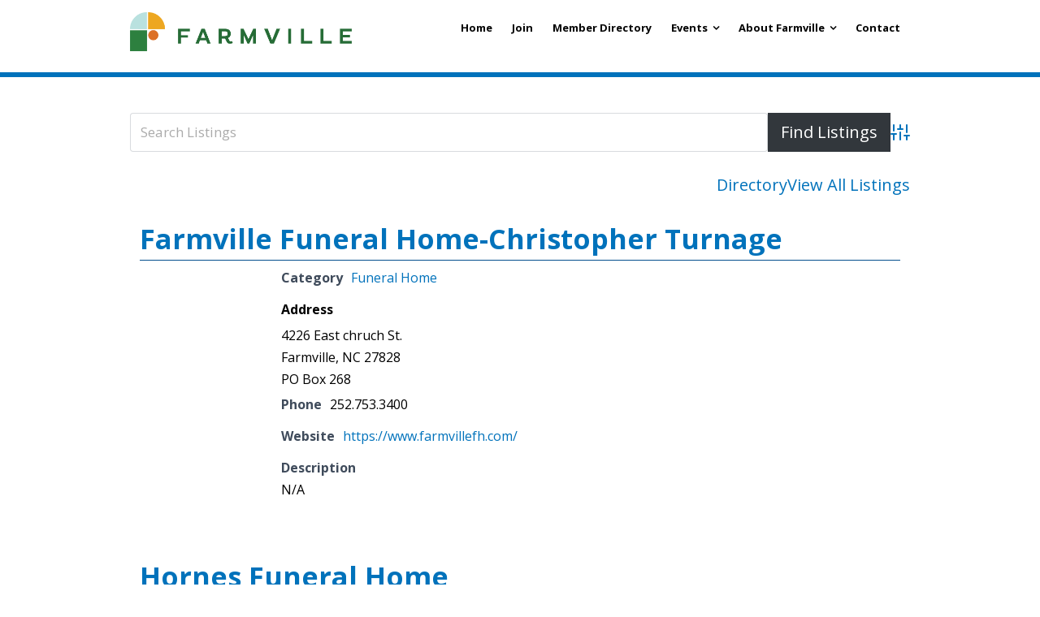

--- FILE ---
content_type: text/html; charset=UTF-8
request_url: https://www.farmvillencchamber.org/member-directory/wpbdp_category/funeral-home/
body_size: 9984
content:
<!DOCTYPE html>

<html lang="en-US">
<head><style>img.lazy{min-height:1px}</style><link href="https://farmvillencchamberorg.b-cdn.net/v1/wp-content/plugins/w3-total-cache/pub/js/lazyload.min.js" as="script">
<meta charset="UTF-8" />
<meta name="viewport" content="width=device-width" />
<link rel="profile" href="//gmpg.org/xfn/11" />
<link rel="pingback" href="https://www.farmvillencchamber.org/v1/xmlrpc.php" />
<!--[if lt IE 9]>
<script src="https://farmvillencchamberorg.b-cdn.net/v1/wp-content/themes/minamaze/lib/scripts/html5.js" type="text/javascript"></script>
<![endif]-->

<meta name='robots' content='index, follow, max-image-preview:large, max-snippet:-1, max-video-preview:-1' />

	<!-- This site is optimized with the Yoast SEO plugin v23.0 - https://yoast.com/wordpress/plugins/seo/ -->
	<title>Funeral Home Archives - Farmville Chamber of Commerce</title>
	<link rel="canonical" href="https://www.farmvillencchamber.org/member-directory/wpbdp_category/funeral-home/" />
	<meta property="og:locale" content="en_US" />
	<meta property="og:type" content="article" />
	<meta property="og:title" content="Funeral Home Archives - Farmville Chamber of Commerce" />
	<meta property="og:url" content="https://www.farmvillencchamber.org/member-directory/wpbdp_category/funeral-home/" />
	<meta property="og:site_name" content="Farmville Chamber of Commerce" />
	<meta property="og:image" content="https://farmvillencchamberorg.b-cdn.net/v1/wp-content/uploads/Logo_127x200.png" />
	<meta property="og:image:width" content="127" />
	<meta property="og:image:height" content="200" />
	<meta property="og:image:type" content="image/png" />
	<meta name="twitter:card" content="summary_large_image" />
	<script type="application/ld+json" class="yoast-schema-graph">{"@context":"https://schema.org","@graph":[{"@type":"CollectionPage","@id":"https://www.farmvillencchamber.org/member-directory/wpbdp_category/funeral-home/","url":"https://www.farmvillencchamber.org/member-directory/wpbdp_category/funeral-home/","name":"Funeral Home Archives - Farmville Chamber of Commerce","isPartOf":{"@id":"https://www.farmvillencchamber.org/#website"},"breadcrumb":{"@id":"https://www.farmvillencchamber.org/member-directory/wpbdp_category/funeral-home/#breadcrumb"},"inLanguage":"en-US"},{"@type":"BreadcrumbList","@id":"https://www.farmvillencchamber.org/member-directory/wpbdp_category/funeral-home/#breadcrumb","itemListElement":[{"@type":"ListItem","position":1,"name":"Home","item":"https://www.farmvillencchamber.org/"},{"@type":"ListItem","position":2,"name":"Funeral Home"}]},{"@type":"WebSite","@id":"https://www.farmvillencchamber.org/#website","url":"https://www.farmvillencchamber.org/","name":"Farmville Chamber of Commerce","description":"Experience Our Community","potentialAction":[{"@type":"SearchAction","target":{"@type":"EntryPoint","urlTemplate":"https://www.farmvillencchamber.org/?s={search_term_string}"},"query-input":"required name=search_term_string"}],"inLanguage":"en-US"}]}</script>
	<!-- / Yoast SEO plugin. -->


<link rel='dns-prefetch' href='//fonts.googleapis.com' />
<!-- Business Directory RSS feed -->
<link rel="alternate" type="application/rss+xml" title="Member Directory &raquo; Funeral Home Directory Category Feed" href="https://www.farmvillencchamber.org/feed/?post_type=wpbdp_listing&#038;wpbdp_category=funeral-home" />
<!-- /Business Directory RSS feed -->
		<!-- This site uses the Google Analytics by MonsterInsights plugin v9.7.0 - Using Analytics tracking - https://www.monsterinsights.com/ -->
		<!-- Note: MonsterInsights is not currently configured on this site. The site owner needs to authenticate with Google Analytics in the MonsterInsights settings panel. -->
					<!-- No tracking code set -->
				<!-- / Google Analytics by MonsterInsights -->
		<script type="text/javascript">
/* <![CDATA[ */
window._wpemojiSettings = {"baseUrl":"https:\/\/s.w.org\/images\/core\/emoji\/15.0.3\/72x72\/","ext":".png","svgUrl":"https:\/\/s.w.org\/images\/core\/emoji\/15.0.3\/svg\/","svgExt":".svg","source":{"concatemoji":"https:\/\/www.farmvillencchamber.org\/v1\/wp-includes\/js\/wp-emoji-release.min.js?ver=1f194169b2111bc5a33c9bb58902c8be"}};
/*! This file is auto-generated */
!function(i,n){var o,s,e;function c(e){try{var t={supportTests:e,timestamp:(new Date).valueOf()};sessionStorage.setItem(o,JSON.stringify(t))}catch(e){}}function p(e,t,n){e.clearRect(0,0,e.canvas.width,e.canvas.height),e.fillText(t,0,0);var t=new Uint32Array(e.getImageData(0,0,e.canvas.width,e.canvas.height).data),r=(e.clearRect(0,0,e.canvas.width,e.canvas.height),e.fillText(n,0,0),new Uint32Array(e.getImageData(0,0,e.canvas.width,e.canvas.height).data));return t.every(function(e,t){return e===r[t]})}function u(e,t,n){switch(t){case"flag":return n(e,"\ud83c\udff3\ufe0f\u200d\u26a7\ufe0f","\ud83c\udff3\ufe0f\u200b\u26a7\ufe0f")?!1:!n(e,"\ud83c\uddfa\ud83c\uddf3","\ud83c\uddfa\u200b\ud83c\uddf3")&&!n(e,"\ud83c\udff4\udb40\udc67\udb40\udc62\udb40\udc65\udb40\udc6e\udb40\udc67\udb40\udc7f","\ud83c\udff4\u200b\udb40\udc67\u200b\udb40\udc62\u200b\udb40\udc65\u200b\udb40\udc6e\u200b\udb40\udc67\u200b\udb40\udc7f");case"emoji":return!n(e,"\ud83d\udc26\u200d\u2b1b","\ud83d\udc26\u200b\u2b1b")}return!1}function f(e,t,n){var r="undefined"!=typeof WorkerGlobalScope&&self instanceof WorkerGlobalScope?new OffscreenCanvas(300,150):i.createElement("canvas"),a=r.getContext("2d",{willReadFrequently:!0}),o=(a.textBaseline="top",a.font="600 32px Arial",{});return e.forEach(function(e){o[e]=t(a,e,n)}),o}function t(e){var t=i.createElement("script");t.src=e,t.defer=!0,i.head.appendChild(t)}"undefined"!=typeof Promise&&(o="wpEmojiSettingsSupports",s=["flag","emoji"],n.supports={everything:!0,everythingExceptFlag:!0},e=new Promise(function(e){i.addEventListener("DOMContentLoaded",e,{once:!0})}),new Promise(function(t){var n=function(){try{var e=JSON.parse(sessionStorage.getItem(o));if("object"==typeof e&&"number"==typeof e.timestamp&&(new Date).valueOf()<e.timestamp+604800&&"object"==typeof e.supportTests)return e.supportTests}catch(e){}return null}();if(!n){if("undefined"!=typeof Worker&&"undefined"!=typeof OffscreenCanvas&&"undefined"!=typeof URL&&URL.createObjectURL&&"undefined"!=typeof Blob)try{var e="postMessage("+f.toString()+"("+[JSON.stringify(s),u.toString(),p.toString()].join(",")+"));",r=new Blob([e],{type:"text/javascript"}),a=new Worker(URL.createObjectURL(r),{name:"wpTestEmojiSupports"});return void(a.onmessage=function(e){c(n=e.data),a.terminate(),t(n)})}catch(e){}c(n=f(s,u,p))}t(n)}).then(function(e){for(var t in e)n.supports[t]=e[t],n.supports.everything=n.supports.everything&&n.supports[t],"flag"!==t&&(n.supports.everythingExceptFlag=n.supports.everythingExceptFlag&&n.supports[t]);n.supports.everythingExceptFlag=n.supports.everythingExceptFlag&&!n.supports.flag,n.DOMReady=!1,n.readyCallback=function(){n.DOMReady=!0}}).then(function(){return e}).then(function(){var e;n.supports.everything||(n.readyCallback(),(e=n.source||{}).concatemoji?t(e.concatemoji):e.wpemoji&&e.twemoji&&(t(e.twemoji),t(e.wpemoji)))}))}((window,document),window._wpemojiSettings);
/* ]]> */
</script>
<style id='wp-emoji-styles-inline-css' type='text/css'>

	img.wp-smiley, img.emoji {
		display: inline !important;
		border: none !important;
		box-shadow: none !important;
		height: 1em !important;
		width: 1em !important;
		margin: 0 0.07em !important;
		vertical-align: -0.1em !important;
		background: none !important;
		padding: 0 !important;
	}
</style>
<link rel='stylesheet' id='wp-block-library-css' href='https://farmvillencchamberorg.b-cdn.net/v1/wp-includes/css/dist/block-library/style.min.css?ver=1f194169b2111bc5a33c9bb58902c8be' type='text/css' media='all' />
<style id='classic-theme-styles-inline-css' type='text/css'>
/*! This file is auto-generated */
.wp-block-button__link{color:#fff;background-color:#32373c;border-radius:9999px;box-shadow:none;text-decoration:none;padding:calc(.667em + 2px) calc(1.333em + 2px);font-size:1.125em}.wp-block-file__button{background:#32373c;color:#fff;text-decoration:none}
</style>
<style id='global-styles-inline-css' type='text/css'>
body{--wp--preset--color--black: #000000;--wp--preset--color--cyan-bluish-gray: #abb8c3;--wp--preset--color--white: #ffffff;--wp--preset--color--pale-pink: #f78da7;--wp--preset--color--vivid-red: #cf2e2e;--wp--preset--color--luminous-vivid-orange: #ff6900;--wp--preset--color--luminous-vivid-amber: #fcb900;--wp--preset--color--light-green-cyan: #7bdcb5;--wp--preset--color--vivid-green-cyan: #00d084;--wp--preset--color--pale-cyan-blue: #8ed1fc;--wp--preset--color--vivid-cyan-blue: #0693e3;--wp--preset--color--vivid-purple: #9b51e0;--wp--preset--gradient--vivid-cyan-blue-to-vivid-purple: linear-gradient(135deg,rgba(6,147,227,1) 0%,rgb(155,81,224) 100%);--wp--preset--gradient--light-green-cyan-to-vivid-green-cyan: linear-gradient(135deg,rgb(122,220,180) 0%,rgb(0,208,130) 100%);--wp--preset--gradient--luminous-vivid-amber-to-luminous-vivid-orange: linear-gradient(135deg,rgba(252,185,0,1) 0%,rgba(255,105,0,1) 100%);--wp--preset--gradient--luminous-vivid-orange-to-vivid-red: linear-gradient(135deg,rgba(255,105,0,1) 0%,rgb(207,46,46) 100%);--wp--preset--gradient--very-light-gray-to-cyan-bluish-gray: linear-gradient(135deg,rgb(238,238,238) 0%,rgb(169,184,195) 100%);--wp--preset--gradient--cool-to-warm-spectrum: linear-gradient(135deg,rgb(74,234,220) 0%,rgb(151,120,209) 20%,rgb(207,42,186) 40%,rgb(238,44,130) 60%,rgb(251,105,98) 80%,rgb(254,248,76) 100%);--wp--preset--gradient--blush-light-purple: linear-gradient(135deg,rgb(255,206,236) 0%,rgb(152,150,240) 100%);--wp--preset--gradient--blush-bordeaux: linear-gradient(135deg,rgb(254,205,165) 0%,rgb(254,45,45) 50%,rgb(107,0,62) 100%);--wp--preset--gradient--luminous-dusk: linear-gradient(135deg,rgb(255,203,112) 0%,rgb(199,81,192) 50%,rgb(65,88,208) 100%);--wp--preset--gradient--pale-ocean: linear-gradient(135deg,rgb(255,245,203) 0%,rgb(182,227,212) 50%,rgb(51,167,181) 100%);--wp--preset--gradient--electric-grass: linear-gradient(135deg,rgb(202,248,128) 0%,rgb(113,206,126) 100%);--wp--preset--gradient--midnight: linear-gradient(135deg,rgb(2,3,129) 0%,rgb(40,116,252) 100%);--wp--preset--font-size--small: 13px;--wp--preset--font-size--medium: 20px;--wp--preset--font-size--large: 36px;--wp--preset--font-size--x-large: 42px;--wp--preset--spacing--20: 0.44rem;--wp--preset--spacing--30: 0.67rem;--wp--preset--spacing--40: 1rem;--wp--preset--spacing--50: 1.5rem;--wp--preset--spacing--60: 2.25rem;--wp--preset--spacing--70: 3.38rem;--wp--preset--spacing--80: 5.06rem;--wp--preset--shadow--natural: 6px 6px 9px rgba(0, 0, 0, 0.2);--wp--preset--shadow--deep: 12px 12px 50px rgba(0, 0, 0, 0.4);--wp--preset--shadow--sharp: 6px 6px 0px rgba(0, 0, 0, 0.2);--wp--preset--shadow--outlined: 6px 6px 0px -3px rgba(255, 255, 255, 1), 6px 6px rgba(0, 0, 0, 1);--wp--preset--shadow--crisp: 6px 6px 0px rgba(0, 0, 0, 1);}:where(.is-layout-flex){gap: 0.5em;}:where(.is-layout-grid){gap: 0.5em;}body .is-layout-flex{display: flex;}body .is-layout-flex{flex-wrap: wrap;align-items: center;}body .is-layout-flex > *{margin: 0;}body .is-layout-grid{display: grid;}body .is-layout-grid > *{margin: 0;}:where(.wp-block-columns.is-layout-flex){gap: 2em;}:where(.wp-block-columns.is-layout-grid){gap: 2em;}:where(.wp-block-post-template.is-layout-flex){gap: 1.25em;}:where(.wp-block-post-template.is-layout-grid){gap: 1.25em;}.has-black-color{color: var(--wp--preset--color--black) !important;}.has-cyan-bluish-gray-color{color: var(--wp--preset--color--cyan-bluish-gray) !important;}.has-white-color{color: var(--wp--preset--color--white) !important;}.has-pale-pink-color{color: var(--wp--preset--color--pale-pink) !important;}.has-vivid-red-color{color: var(--wp--preset--color--vivid-red) !important;}.has-luminous-vivid-orange-color{color: var(--wp--preset--color--luminous-vivid-orange) !important;}.has-luminous-vivid-amber-color{color: var(--wp--preset--color--luminous-vivid-amber) !important;}.has-light-green-cyan-color{color: var(--wp--preset--color--light-green-cyan) !important;}.has-vivid-green-cyan-color{color: var(--wp--preset--color--vivid-green-cyan) !important;}.has-pale-cyan-blue-color{color: var(--wp--preset--color--pale-cyan-blue) !important;}.has-vivid-cyan-blue-color{color: var(--wp--preset--color--vivid-cyan-blue) !important;}.has-vivid-purple-color{color: var(--wp--preset--color--vivid-purple) !important;}.has-black-background-color{background-color: var(--wp--preset--color--black) !important;}.has-cyan-bluish-gray-background-color{background-color: var(--wp--preset--color--cyan-bluish-gray) !important;}.has-white-background-color{background-color: var(--wp--preset--color--white) !important;}.has-pale-pink-background-color{background-color: var(--wp--preset--color--pale-pink) !important;}.has-vivid-red-background-color{background-color: var(--wp--preset--color--vivid-red) !important;}.has-luminous-vivid-orange-background-color{background-color: var(--wp--preset--color--luminous-vivid-orange) !important;}.has-luminous-vivid-amber-background-color{background-color: var(--wp--preset--color--luminous-vivid-amber) !important;}.has-light-green-cyan-background-color{background-color: var(--wp--preset--color--light-green-cyan) !important;}.has-vivid-green-cyan-background-color{background-color: var(--wp--preset--color--vivid-green-cyan) !important;}.has-pale-cyan-blue-background-color{background-color: var(--wp--preset--color--pale-cyan-blue) !important;}.has-vivid-cyan-blue-background-color{background-color: var(--wp--preset--color--vivid-cyan-blue) !important;}.has-vivid-purple-background-color{background-color: var(--wp--preset--color--vivid-purple) !important;}.has-black-border-color{border-color: var(--wp--preset--color--black) !important;}.has-cyan-bluish-gray-border-color{border-color: var(--wp--preset--color--cyan-bluish-gray) !important;}.has-white-border-color{border-color: var(--wp--preset--color--white) !important;}.has-pale-pink-border-color{border-color: var(--wp--preset--color--pale-pink) !important;}.has-vivid-red-border-color{border-color: var(--wp--preset--color--vivid-red) !important;}.has-luminous-vivid-orange-border-color{border-color: var(--wp--preset--color--luminous-vivid-orange) !important;}.has-luminous-vivid-amber-border-color{border-color: var(--wp--preset--color--luminous-vivid-amber) !important;}.has-light-green-cyan-border-color{border-color: var(--wp--preset--color--light-green-cyan) !important;}.has-vivid-green-cyan-border-color{border-color: var(--wp--preset--color--vivid-green-cyan) !important;}.has-pale-cyan-blue-border-color{border-color: var(--wp--preset--color--pale-cyan-blue) !important;}.has-vivid-cyan-blue-border-color{border-color: var(--wp--preset--color--vivid-cyan-blue) !important;}.has-vivid-purple-border-color{border-color: var(--wp--preset--color--vivid-purple) !important;}.has-vivid-cyan-blue-to-vivid-purple-gradient-background{background: var(--wp--preset--gradient--vivid-cyan-blue-to-vivid-purple) !important;}.has-light-green-cyan-to-vivid-green-cyan-gradient-background{background: var(--wp--preset--gradient--light-green-cyan-to-vivid-green-cyan) !important;}.has-luminous-vivid-amber-to-luminous-vivid-orange-gradient-background{background: var(--wp--preset--gradient--luminous-vivid-amber-to-luminous-vivid-orange) !important;}.has-luminous-vivid-orange-to-vivid-red-gradient-background{background: var(--wp--preset--gradient--luminous-vivid-orange-to-vivid-red) !important;}.has-very-light-gray-to-cyan-bluish-gray-gradient-background{background: var(--wp--preset--gradient--very-light-gray-to-cyan-bluish-gray) !important;}.has-cool-to-warm-spectrum-gradient-background{background: var(--wp--preset--gradient--cool-to-warm-spectrum) !important;}.has-blush-light-purple-gradient-background{background: var(--wp--preset--gradient--blush-light-purple) !important;}.has-blush-bordeaux-gradient-background{background: var(--wp--preset--gradient--blush-bordeaux) !important;}.has-luminous-dusk-gradient-background{background: var(--wp--preset--gradient--luminous-dusk) !important;}.has-pale-ocean-gradient-background{background: var(--wp--preset--gradient--pale-ocean) !important;}.has-electric-grass-gradient-background{background: var(--wp--preset--gradient--electric-grass) !important;}.has-midnight-gradient-background{background: var(--wp--preset--gradient--midnight) !important;}.has-small-font-size{font-size: var(--wp--preset--font-size--small) !important;}.has-medium-font-size{font-size: var(--wp--preset--font-size--medium) !important;}.has-large-font-size{font-size: var(--wp--preset--font-size--large) !important;}.has-x-large-font-size{font-size: var(--wp--preset--font-size--x-large) !important;}
.wp-block-navigation a:where(:not(.wp-element-button)){color: inherit;}
:where(.wp-block-post-template.is-layout-flex){gap: 1.25em;}:where(.wp-block-post-template.is-layout-grid){gap: 1.25em;}
:where(.wp-block-columns.is-layout-flex){gap: 2em;}:where(.wp-block-columns.is-layout-grid){gap: 2em;}
.wp-block-pullquote{font-size: 1.5em;line-height: 1.6;}
</style>
<link rel='stylesheet' id='default-icon-styles-css' href='https://farmvillencchamberorg.b-cdn.net/v1/wp-content/plugins/svg-vector-icon-plugin/public/../admin/css/wordpress-svg-icon-plugin-style.min.css?ver=1f194169b2111bc5a33c9bb58902c8be' type='text/css' media='all' />
<link rel='stylesheet' id='bootstrap-css' href='https://farmvillencchamberorg.b-cdn.net/v1/wp-content/themes/minamaze/lib/extentions/bootstrap/css/bootstrap.min.css?ver=2.3.2' type='text/css' media='all' />
<link rel='stylesheet' id='font-awesome-css' href='https://farmvillencchamberorg.b-cdn.net/v1/wp-content/plugins/codelights-shortcodes-and-widgets/vendor/font-awesome/font-awesome.min.css?ver=4.5.0' type='text/css' media='all' />
<link rel='stylesheet' id='parent-style-css' href='https://farmvillencchamberorg.b-cdn.net/v1/wp-content/themes/minamaze/style.css?ver=1f194169b2111bc5a33c9bb58902c8be' type='text/css' media='all' />
<link rel='stylesheet' id='thinkup-google-fonts-css' href='//fonts.googleapis.com/css?family=Open+Sans%3A300%2C400%2C600%2C700&#038;subset=latin%2Clatin-ext' type='text/css' media='all' />
<link rel='stylesheet' id='dashicons-css' href='https://farmvillencchamberorg.b-cdn.net/v1/wp-includes/css/dashicons.min.css?ver=1f194169b2111bc5a33c9bb58902c8be' type='text/css' media='all' />
<link rel='stylesheet' id='prettyPhoto-css' href='https://farmvillencchamberorg.b-cdn.net/v1/wp-content/themes/minamaze/lib/extentions/prettyPhoto/css/prettyPhoto.css?ver=3.1.6' type='text/css' media='all' />
<link rel='stylesheet' id='style-css' href='https://farmvillencchamberorg.b-cdn.net/v1/wp-content/themes/fcc_minamaze/style.css?ver=1.4.4' type='text/css' media='all' />
<link rel='stylesheet' id='shortcodes-css' href='https://farmvillencchamberorg.b-cdn.net/v1/wp-content/themes/minamaze/styles/style-shortcodes.css?ver=1.1' type='text/css' media='all' />
<link rel='stylesheet' id='wpbdp-widgets-css' href='https://farmvillencchamberorg.b-cdn.net/v1/wp-content/plugins/business-directory-plugin/assets/css/widgets.min.css?ver=6.4.4' type='text/css' media='all' />
<link rel='stylesheet' id='wpbdp-base-css-css' href='https://farmvillencchamberorg.b-cdn.net/v1/wp-content/plugins/business-directory-plugin/assets/css/wpbdp.min.css?ver=6.4.4' type='text/css' media='all' />
<style id='wpbdp-base-css-inline-css' type='text/css'>
html,body{--bd-main-color:#32373c;--bd-main-color-20:#569AF633;--bd-main-color-8:#569AF614;--bd-thumbnail-width:150px;--bd-thumbnail-height:150px;--bd-button-text-color:#fff;--bd-button-bg-color:#32373c;}
.wpbdp-plan-action input[type=radio]+ label span:before{content:'Select';}.wpbdp-plan-action input[type=radio]:checked + label span:before{content:'Selected';}
</style>
<link rel='stylesheet' id='simcal-qtip-css' href='https://farmvillencchamberorg.b-cdn.net/v1/wp-content/plugins/google-calendar-events/assets/generated/vendor/jquery.qtip.min.css?ver=3.5.5' type='text/css' media='all' />
<link rel='stylesheet' id='simcal-default-calendar-grid-css' href='https://farmvillencchamberorg.b-cdn.net/v1/wp-content/plugins/google-calendar-events/assets/generated/default-calendar-grid.min.css?ver=3.5.5' type='text/css' media='all' />
<link rel='stylesheet' id='simcal-default-calendar-list-css' href='https://farmvillencchamberorg.b-cdn.net/v1/wp-content/plugins/google-calendar-events/assets/generated/default-calendar-list.min.css?ver=3.5.5' type='text/css' media='all' />
<link rel='stylesheet' id='responsive-css' href='https://farmvillencchamberorg.b-cdn.net/v1/wp-content/themes/minamaze/styles/style-responsive.css?ver=1.1' type='text/css' media='all' />
<link rel='stylesheet' id='default-styles.min-css' href='https://farmvillencchamberorg.b-cdn.net/v1/wp-content/plugins/business-directory-plugin/themes/default/assets/styles.min.css?ver=6.4.4' type='text/css' media='all' />
<script type="text/javascript" src="https://farmvillencchamberorg.b-cdn.net/v1/wp-includes/js/jquery/jquery.min.js?ver=3.7.1" id="jquery-core-js"></script>
<script type="text/javascript" src="https://farmvillencchamberorg.b-cdn.net/v1/wp-includes/js/jquery/jquery-migrate.min.js?ver=3.4.1" id="jquery-migrate-js"></script>
<script type="text/javascript" src="https://farmvillencchamberorg.b-cdn.net/v1/wp-content/plugins/slider/js/jssor.js?ver=1f194169b2111bc5a33c9bb58902c8be" id="reslide_jssor_front-js"></script>
<script type="text/javascript" src="https://farmvillencchamberorg.b-cdn.net/v1/wp-content/plugins/slider/js/helper.js?ver=1f194169b2111bc5a33c9bb58902c8be" id="reslide_helper_script_front_end-js"></script>
<link rel="https://api.w.org/" href="https://www.farmvillencchamber.org/wp-json/" /><link rel="alternate" type="application/json" href="https://www.farmvillencchamber.org/wp-json/wp/v2/wpbdp_category/14" /><link rel="EditURI" type="application/rsd+xml" title="RSD" href="https://www.farmvillencchamber.org/v1/xmlrpc.php?rsd" />

        <script type="text/javascript">
            (function () {
                window.lsow_fs = {can_use_premium_code: false};
            })();
        </script>
        <link rel="Shortcut Icon" type="image/x-icon" href="https://farmvillencchamberorg.b-cdn.net/v1/wp-content/uploads/FarmvilleChamberLogo2023.jpg" /><style type="text/css">.recentcomments a{display:inline !important;padding:0 !important;margin:0 !important;}</style><link rel="icon" href="https://farmvillencchamberorg.b-cdn.net/v1/wp-content/uploads/cropped-FarmvilleChamberLogo2023-32x32.jpg" sizes="32x32" />
<link rel="icon" href="https://farmvillencchamberorg.b-cdn.net/v1/wp-content/uploads/cropped-FarmvilleChamberLogo2023-192x192.jpg" sizes="192x192" />
<link rel="apple-touch-icon" href="https://farmvillencchamberorg.b-cdn.net/v1/wp-content/uploads/cropped-FarmvilleChamberLogo2023-180x180.jpg" />
<meta name="msapplication-TileImage" content="https://farmvillencchamberorg.b-cdn.net/v1/wp-content/uploads/cropped-FarmvilleChamberLogo2023-270x270.jpg" />

</head>

<body class="archive tax-wpbdp_category term-funeral-home term-14 layout-responsive header-style1 wpbdp-with-button-styles business-directory wpbdp-view-show_category wpbdp-wp-theme-fcc_minamaze wpbdp-wp-theme-minamaze wpbdp-view-taxonomy wpbdp-theme-default">
<div id="fb-root"></div>
<script async defer crossorigin="anonymous" src="https://connect.facebook.net/en_US/sdk.js#xfbml=1&version=v3.3&appId=393044117695128"></script>
<div id="body-core" class="hfeed site">

	<header id="site-header">

		
		<div id="pre-header">
		<div class="wrap-safari">
		<div id="pre-header-core" class="main-navigation">
  
			
			
			
		</div>
		</div>
		</div>
		<!-- #pre-header -->

		<div id="header">
		<div id="header-core">

			<div id="logo">
			<a rel="home" href="https://www.farmvillencchamber.org/"><img class="lazy" src="data:image/svg+xml,%3Csvg%20xmlns='http://www.w3.org/2000/svg'%20viewBox='0%200%201%201'%3E%3C/svg%3E" data-src="https://farmvillencchamberorg.b-cdn.net/v1/wp-content/uploads/2023_FarmvilleChamberLogoHorizontalColor.png" alt="Logo"></a>
			</div>

			<div id="header-links" class="main-navigation">
			<div id="header-links-inner" class="header-links">
				<ul id="menu-main-menu" class="menu"><li id="menu-item-14" class="menu-item menu-item-type-post_type menu-item-object-page menu-item-home menu-item-14"><a href="https://www.farmvillencchamber.org/">Home</a></li>
<li id="menu-item-118" class="menu-item menu-item-type-post_type menu-item-object-page menu-item-118"><a href="https://www.farmvillencchamber.org/join/">Join</a></li>
<li id="menu-item-202" class="menu-item menu-item-type-post_type menu-item-object-page menu-item-202"><a href="https://www.farmvillencchamber.org/member-directory/">Member Directory</a></li>
<li id="menu-item-1534" class="menu-item menu-item-type-custom menu-item-object-custom menu-item-has-children menu-item-1534"><a href="#">Events</a>
<ul class="sub-menu">
	<li id="menu-item-1523" class="menu-item menu-item-type-post_type menu-item-object-page menu-item-1523"><a href="https://www.farmvillencchamber.org/chamber-events/">Chamber Events</a></li>
	<li id="menu-item-1535" class="menu-item menu-item-type-post_type menu-item-object-page menu-item-1535"><a href="https://www.farmvillencchamber.org/educational-events/">Educational Events</a></li>
	<li id="menu-item-1711" class="menu-item menu-item-type-post_type menu-item-object-page menu-item-1711"><a href="https://www.farmvillencchamber.org/event-venues/">Event Venues</a></li>
</ul>
</li>
<li id="menu-item-207" class="menu-item menu-item-type-custom menu-item-object-custom menu-item-has-children menu-item-207"><a href="#">About Farmville</a>
<ul class="sub-menu">
	<li id="menu-item-208" class="menu-item menu-item-type-custom menu-item-object-custom menu-item-208"><a href="http://www.farmvillenc.gov/">Town of Farmville Website</a></li>
	<li id="menu-item-216" class="menu-item menu-item-type-custom menu-item-object-custom menu-item-216"><a href="http://www.farmvillenc.gov/departments/planning-development/">Planning &#038; Zoning</a></li>
	<li id="menu-item-217" class="menu-item menu-item-type-custom menu-item-object-custom menu-item-217"><a href="https://www.pitt.k12.nc.us/">Pitt County Schools</a></li>
	<li id="menu-item-1699" class="menu-item menu-item-type-post_type menu-item-object-page menu-item-1699"><a href="https://www.farmvillencchamber.org/restaurants/">Restaurants</a></li>
	<li id="menu-item-1698" class="menu-item menu-item-type-post_type menu-item-object-page menu-item-1698"><a href="https://www.farmvillencchamber.org/churches/">Churches</a></li>
	<li id="menu-item-219" class="menu-item menu-item-type-custom menu-item-object-custom menu-item-219"><a href="http://www.farmvilledogwoodfest.com/">Farmville Dogwood Festival</a></li>
</ul>
</li>
<li id="menu-item-146" class="menu-item menu-item-type-post_type menu-item-object-page menu-item-146"><a href="https://www.farmvillencchamber.org/contact/">Contact</a></li>
</ul>			</div>
			</div>
			<!-- #header-links .main-navigation -->

			<div id="header-responsive"><a class="btn-navbar" data-toggle="collapse" data-target=".nav-collapse"><span class="icon-bar"></span><span class="icon-bar"></span><span class="icon-bar"></span></a><div id="header-responsive-inner" class="responsive-links nav-collapse collapse"><ul id="menu-main-menu-1" class=""><li class="menu-item menu-item-type-post_type menu-item-object-page menu-item-home menu-item-14"><a href="https://www.farmvillencchamber.org/">Home</a></li>
<li class="menu-item menu-item-type-post_type menu-item-object-page menu-item-118"><a href="https://www.farmvillencchamber.org/join/">Join</a></li>
<li class="menu-item menu-item-type-post_type menu-item-object-page menu-item-202"><a href="https://www.farmvillencchamber.org/member-directory/">Member Directory</a></li>
<li class="menu-item menu-item-type-custom menu-item-object-custom menu-item-has-children menu-item-1534"><a href="#">Events</a>
<ul class="sub-menu">
	<li class="menu-item menu-item-type-post_type menu-item-object-page menu-item-1523"><a href="https://www.farmvillencchamber.org/chamber-events/">&nbsp; &nbsp; &nbsp; &nbsp; &#45; Chamber Events</a></li>
	<li class="menu-item menu-item-type-post_type menu-item-object-page menu-item-1535"><a href="https://www.farmvillencchamber.org/educational-events/">&nbsp; &nbsp; &nbsp; &nbsp; &#45; Educational Events</a></li>
	<li class="menu-item menu-item-type-post_type menu-item-object-page menu-item-1711"><a href="https://www.farmvillencchamber.org/event-venues/">&nbsp; &nbsp; &nbsp; &nbsp; &#45; Event Venues</a></li>
</ul>
</li>
<li class="menu-item menu-item-type-custom menu-item-object-custom menu-item-has-children menu-item-207"><a href="#">About Farmville</a>
<ul class="sub-menu">
	<li class="menu-item menu-item-type-custom menu-item-object-custom menu-item-208"><a href="http://www.farmvillenc.gov/">&nbsp; &nbsp; &nbsp; &nbsp; &#45; Town of Farmville Website</a></li>
	<li class="menu-item menu-item-type-custom menu-item-object-custom menu-item-216"><a href="http://www.farmvillenc.gov/departments/planning-development/">&nbsp; &nbsp; &nbsp; &nbsp; &#45; Planning &#038; Zoning</a></li>
	<li class="menu-item menu-item-type-custom menu-item-object-custom menu-item-217"><a href="https://www.pitt.k12.nc.us/">&nbsp; &nbsp; &nbsp; &nbsp; &#45; Pitt County Schools</a></li>
	<li class="menu-item menu-item-type-post_type menu-item-object-page menu-item-1699"><a href="https://www.farmvillencchamber.org/restaurants/">&nbsp; &nbsp; &nbsp; &nbsp; &#45; Restaurants</a></li>
	<li class="menu-item menu-item-type-post_type menu-item-object-page menu-item-1698"><a href="https://www.farmvillencchamber.org/churches/">&nbsp; &nbsp; &nbsp; &nbsp; &#45; Churches</a></li>
	<li class="menu-item menu-item-type-custom menu-item-object-custom menu-item-219"><a href="http://www.farmvilledogwoodfest.com/">&nbsp; &nbsp; &nbsp; &nbsp; &#45; Farmville Dogwood Festival</a></li>
</ul>
</li>
<li class="menu-item menu-item-type-post_type menu-item-object-page menu-item-146"><a href="https://www.farmvillencchamber.org/contact/">Contact</a></li>
</ul></div></div><!-- #header-responsive -->
		</div>
		</div>
<hr style="height:6px;border:none;color:#0072bb;background-color:#0072bb;" />

		<!-- #header -->
			</header>
	<!-- header -->

		
	<div id="content">

	<div id="content-core">

		<div id="main">

		<div id="main-core">
			
						<article id="post-1606" class="post-1606 wpbdp_listing type-wpbdp_listing status-publish wpbdp_category-funeral-home">

		<div id="wpbdp-page-category" class="wpbdp-page wpbdp-page-category " data-breakpoints='{"small": [0,560], "medium": [560,780], "large": [780,999999]}' data-breakpoints-class-prefix="wpbdp-page">
					<div id="wpbdp-main-box" class="wpbdp-main-box" data-breakpoints='{"tiny": [0,360], "small": [360,560], "medium": [560,710], "large": [710,999999]}' data-breakpoints-class-prefix="wpbdp-main-box">

<div class="main-fields box-row cols-2">
	<form action="https://www.farmvillencchamber.org/member-directory/?wpbdp_view=search" method="get">
		<input type="hidden" name="wpbdp_view" value="search" />
						<div class="box-col search-fields">
			<div class="box-row cols-1">
				<div class="box-col main-input">
					<label for="wpbdp-main-box-keyword-field" style="display:none;">Keywords:</label>
					<input type="text" id="wpbdp-main-box-keyword-field" title="Quick search keywords" class="keywords-field" name="kw" placeholder="Search Listings" />
				</div>
							</div>
		</div>

		<div class="box-col submit-btn">
			<input type="submit" value="Find Listings" class="button wpbdp-button"/>

			<a class="wpbdp-advanced-search-link" title="Advanced Search" href="https://www.farmvillencchamber.org/member-directory/?wpbdp_view=search">
				<svg xmlns="http://www.w3.org/2000/svg" aria-hidden="true" width="24" height="24" fill="none" viewBox="0 0 24 24">
					<path stroke="currentColor" stroke-linecap="round" stroke-linejoin="round" stroke-width="2" d="M4 21v-7m0-4V3m8 18v-9m0-4V3m8 18v-5m0-4V3M1 14h6m2-6h6m2 8h6"/>
				</svg>
				<span class="wpbdp-sr-only">Advanced Search</span>
			</a>
		</div>
	</form>
</div>

<div class="box-row separator"></div>

<div class="box-row"><div class="wpbdp-main-links-container" data-breakpoints='{"tiny": [0,360], "small": [360,560], "medium": [560,710], "large": [710,999999]}' data-breakpoints-class-prefix="wpbdp-main-links"><div class="wpbdp-main-links wpbdp-main-links-2-buttons"><a href="https://www.farmvillencchamber.org/member-directory/" id="wpbdp-bar-show-directory-button" class="wpbdp-link">Directory</a> <a href="https://www.farmvillencchamber.org/member-directory/?wpbdp_view=all_listings" id="wpbdp-bar-view-listings-button" class="wpbdp-link">View All Listings</a></div></div></div>

</div>
	
	
			
<div id="wpbdp-listings-list" class="listings wpbdp-listings-list list wpbdp-grid ">
	<div id="wpbdp-listing-1606" class="wpbdp-listing-1606 wpbdp-listing excerpt wpbdp-excerpt wpbdp-listing-excerpt wpbdp-listing-plan-id-2 wpbdp-listing-plan-free_listing wpbdp-listing-category-id-14 even" data-breakpoints='{"medium": [560,780], "large": [780,999999]}' data-breakpoints-class-prefix="wpbdp-listing-excerpt">
	
<div class="listing-title">
    <h3><a href="https://www.farmvillencchamber.org/member-directory/farmville-funeral-home-christopher-turnage/" target="_self" >Farmville Funeral Home-Christopher Turnage</a></h3>
</div>

<div class="excerpt-content wpbdp-hide-title">
		
<div class="listing-details">
						<div class="wpbdp-field-display wpbdp-field wpbdp-field-value field-display field-value wpbdp-field-name wpbdp-field-title wpbdp-field-type-textfield wpbdp-field-association-title  " ><span class="field-label">Name</span> <div class="value"><a href="https://www.farmvillencchamber.org/member-directory/farmville-funeral-home-christopher-turnage/" target="_self" >Farmville Funeral Home-Christopher Turnage</a></div></div>								<div class="wpbdp-field-display wpbdp-field wpbdp-field-value field-display field-value wpbdp-field-category wpbdp-field-category wpbdp-field-type-select wpbdp-field-association-category  " ><span class="field-label">Category</span> <div class="value"><a href="https://www.farmvillencchamber.org/member-directory/wpbdp_category/funeral-home/" rel="tag">Funeral Home</a></div></div>							<div class="address-info wpbdp-field-display wpbdp-field wpbdp-field-value">
				<span class="field-label address-label">Address</span> 			<div>4226 East chruch St.<br />
Farmville, NC 27828<br />
PO Box 268</div>
		</div>
											<div class="wpbdp-field-display wpbdp-field wpbdp-field-value field-display field-value wpbdp-field-phone wpbdp-field-meta wpbdp-field-type-textfield wpbdp-field-association-meta  " ><span class="field-label">Phone</span> <div class="value">252.753.3400</div></div>																								<div class="wpbdp-field-display wpbdp-field wpbdp-field-value field-display field-value wpbdp-field-website wpbdp-field-meta wpbdp-field-type-url wpbdp-field-association-meta  " ><span class="field-label">Website</span> <div class="value"><a href="https://www.farmvillefh.com/" rel="" target="_self" title="https://www.farmvillefh.com/">https://www.farmvillefh.com/</a></div></div>								<div class="wpbdp-field-display wpbdp-field wpbdp-field-value field-display field-value wpbdp-field-description wpbdp-field-content wpbdp-field-type-textarea wpbdp-field-association-content  " ><span class="field-label">Description</span> <div class="value"><p>N/A</p>
</div></div>			
		</div>
</div>
</div>
<div id="wpbdp-listing-1607" class="wpbdp-listing-1607 wpbdp-listing excerpt wpbdp-excerpt wpbdp-listing-excerpt wpbdp-listing-plan-id-2 wpbdp-listing-plan-free_listing wpbdp-listing-category-id-14 odd" data-breakpoints='{"medium": [560,780], "large": [780,999999]}' data-breakpoints-class-prefix="wpbdp-listing-excerpt">
	
<div class="listing-title">
    <h3><a href="https://www.farmvillencchamber.org/member-directory/hornes-funeral-home/" target="_self" >Hornes Funeral Home</a></h3>
</div>

<div class="excerpt-content wpbdp-hide-title">
		
<div class="listing-details">
						<div class="wpbdp-field-display wpbdp-field wpbdp-field-value field-display field-value wpbdp-field-name wpbdp-field-title wpbdp-field-type-textfield wpbdp-field-association-title  " ><span class="field-label">Name</span> <div class="value"><a href="https://www.farmvillencchamber.org/member-directory/hornes-funeral-home/" target="_self" >Hornes Funeral Home</a></div></div>								<div class="wpbdp-field-display wpbdp-field wpbdp-field-value field-display field-value wpbdp-field-category wpbdp-field-category wpbdp-field-type-select wpbdp-field-association-category  " ><span class="field-label">Category</span> <div class="value"><a href="https://www.farmvillencchamber.org/member-directory/wpbdp_category/funeral-home/" rel="tag">Funeral Home</a></div></div>							<div class="address-info wpbdp-field-display wpbdp-field wpbdp-field-value">
				<span class="field-label address-label">Address</span> 			<div>3865 S. Maint Street<br />
Farmville, NC</div>
		</div>
											<div class="wpbdp-field-display wpbdp-field wpbdp-field-value field-display field-value wpbdp-field-phone wpbdp-field-meta wpbdp-field-type-textfield wpbdp-field-association-meta  " ><span class="field-label">Phone</span> <div class="value">252.753.2320</div></div>																								<div class="wpbdp-field-display wpbdp-field wpbdp-field-value field-display field-value wpbdp-field-website wpbdp-field-meta wpbdp-field-type-url wpbdp-field-association-meta  " ><span class="field-label">Website</span> <div class="value"><a href="https://www.hornesfh.com/" rel="" target="_self" title="https://www.hornesfh.com/">https://www.hornesfh.com/</a></div></div>								<div class="wpbdp-field-display wpbdp-field wpbdp-field-value field-display field-value wpbdp-field-description wpbdp-field-content wpbdp-field-type-textarea wpbdp-field-association-content  " ><span class="field-label">Description</span> <div class="value"><p>N/A</p>
</div></div>			
		</div>
</div>
</div>
<div class="wpbdp-pagination">
			<span class="prev"></span>
		<span class="next"></span>
	</div>
</div>
		</div>

		</article>

				
			

		</div><!-- #main-core -->
		</div><!-- #main -->
			</div>
	</div><!-- #content -->

	<footer>
		<div id="footer"><div id="footer-core" class="option3"><div id="footer-col1" class="widget-area"><aside class="widget widget_text"><h3 class="footer-widget-title"><span>Office Location</span></h3>			<div class="textwidget">3747 South Main Street<br>
Farmville, NC 27828<br>
PO Box 150</div>
		</aside></div><div id="footer-col2" class="widget-area"><aside class="widget widget_text"><h3 class="footer-widget-title"><span>Hours of Operation</span></h3>			<div class="textwidget">Monday - Friday<br>
10:30 am - 2:30 pm<br></div>
		</aside></div><div id="footer-col3" class="widget-area"><aside class="widget widget_text"><h3 class="footer-widget-title"><span>Contact Us</span></h3>			<div class="textwidget">Phone: +1 (252) 753-4671<br>
Email: <a href="https://www.farmvillencchamber.org/contact/">Click Here</a></div>
		</aside></div></div></div><!-- #footer -->		
		<div id="sub-footer">
		<div id="sub-footer-core">	

						<!-- #footer-menu -->

			<div class="copyright">
			&copy; 2017-2026 by <a href="http://www.farmvillencchamber.org/">Farmville Chamber of Commerce</a>. Website Design by <a href="https://www.pirategateway.com/webdesign/">Pirate Gateway, LLC</a>.
			</div>
			<!-- .copyright -->

		</div>
		</div>
	</footer><!-- footer -->

</div><!-- #body-core -->

<script type="text/javascript" id="lsow-frontend-scripts-js-extra">
/* <![CDATA[ */
var lsow_settings = {"mobile_width":"780","custom_css":""};
/* ]]> */
</script>
<script type="text/javascript" src="https://farmvillencchamberorg.b-cdn.net/v1/wp-content/plugins/livemesh-siteorigin-widgets/assets/js/lsow-frontend.min.js?ver=3.9.1" id="lsow-frontend-scripts-js"></script>
<script type="text/javascript" id="wpfront-scroll-top-js-extra">
/* <![CDATA[ */
var wpfront_scroll_top_data = {"data":{"css":"#wpfront-scroll-top-container{position:fixed;cursor:pointer;z-index:9999;border:none;outline:none;background-color:rgba(0,0,0,0);box-shadow:none;outline-style:none;text-decoration:none;opacity:0;display:none;align-items:center;justify-content:center;margin:0;padding:0}#wpfront-scroll-top-container.show{display:flex;opacity:1}#wpfront-scroll-top-container .sr-only{position:absolute;width:1px;height:1px;padding:0;margin:-1px;overflow:hidden;clip:rect(0,0,0,0);white-space:nowrap;border:0}#wpfront-scroll-top-container .text-holder{padding:3px 10px;-webkit-border-radius:3px;border-radius:3px;-webkit-box-shadow:4px 4px 5px 0px rgba(50,50,50,.5);-moz-box-shadow:4px 4px 5px 0px rgba(50,50,50,.5);box-shadow:4px 4px 5px 0px rgba(50,50,50,.5)}#wpfront-scroll-top-container{right:20px;bottom:20px;}#wpfront-scroll-top-container img{width:auto;height:auto;}#wpfront-scroll-top-container .text-holder{color:#ffffff;background-color:#000000;width:auto;height:auto;;}#wpfront-scroll-top-container .text-holder:hover{background-color:#000000;}#wpfront-scroll-top-container i{color:#000000;}","html":"<button id=\"wpfront-scroll-top-container\" aria-label=\"\" title=\"\" ><img src=\"https:\/\/www.farmvillencchamber.org\/v1\/wp-content\/plugins\/wpfront-scroll-top\/includes\/assets\/icons\/1.png\" alt=\"\" title=\"\"><\/button>","data":{"hide_iframe":false,"button_fade_duration":200,"auto_hide":false,"auto_hide_after":2,"scroll_offset":100,"button_opacity":0.8,"button_action":"top","button_action_element_selector":"","button_action_container_selector":"html, body","button_action_element_offset":0,"scroll_duration":400}}};
/* ]]> */
</script>
<script type="text/javascript" src="https://farmvillencchamberorg.b-cdn.net/v1/wp-content/plugins/wpfront-scroll-top/includes/assets/wpfront-scroll-top.min.js?ver=3.0.0.06281" id="wpfront-scroll-top-js" defer="defer" data-wp-strategy="defer"></script>
<script type="text/javascript" src="https://farmvillencchamberorg.b-cdn.net/v1/wp-content/themes/minamaze/lib/extentions/prettyPhoto/js/jquery.prettyPhoto.js?ver=3.1.6" id="prettyPhoto-js"></script>
<script type="text/javascript" src="https://farmvillencchamberorg.b-cdn.net/v1/wp-content/themes/minamaze/lib/scripts/main-frontend.js?ver=1.1" id="frontend-js"></script>
<script type="text/javascript" src="https://farmvillencchamberorg.b-cdn.net/v1/wp-content/themes/minamaze/lib/extentions/bootstrap/js/bootstrap.js?ver=2.3.2" id="bootstrap-js"></script>
<script type="text/javascript" src="https://farmvillencchamberorg.b-cdn.net/v1/wp-content/themes/minamaze/lib/scripts/modernizr.js?ver=1f194169b2111bc5a33c9bb58902c8be" id="modernizr-js"></script>
<script type="text/javascript" src="https://farmvillencchamberorg.b-cdn.net/v1/wp-content/themes/minamaze/lib/scripts/plugins/ResponsiveSlides/responsiveslides.min.js?ver=1.54" id="thinkupslider-js"></script>
<script type="text/javascript" src="https://farmvillencchamberorg.b-cdn.net/v1/wp-content/themes/minamaze/lib/scripts/plugins/ResponsiveSlides/responsiveslides-call.js?ver=1f194169b2111bc5a33c9bb58902c8be" id="thinkupslider-call-js"></script>
<script type="text/javascript" src="https://farmvillencchamberorg.b-cdn.net/v1/wp-includes/js/jquery/ui/core.min.js?ver=1.13.2" id="jquery-ui-core-js"></script>
<script type="text/javascript" src="https://farmvillencchamberorg.b-cdn.net/v1/wp-content/plugins/business-directory-plugin/assets/vendor/jQuery-File-Upload/js/jquery.iframe-transport.js?ver=10.32.0" id="jquery-file-upload-iframe-transport-js"></script>
<script type="text/javascript" src="https://farmvillencchamberorg.b-cdn.net/v1/wp-content/plugins/business-directory-plugin/assets/vendor/jQuery-File-Upload/js/jquery.fileupload.js?ver=10.32.0" id="jquery-file-upload-js"></script>
<script type="text/javascript" src="https://farmvillencchamberorg.b-cdn.net/v1/wp-content/plugins/business-directory-plugin/assets/js/dnd-upload.min.js?ver=6.4.4" id="wpbdp-dnd-upload-js"></script>
<script type="text/javascript" src="https://farmvillencchamberorg.b-cdn.net/v1/wp-content/plugins/business-directory-plugin/assets/vendor/jquery-breakpoints/jquery-breakpoints.min.js?ver=0.0.11" id="breakpoints.js-js"></script>
<script type="text/javascript" src="https://farmvillencchamberorg.b-cdn.net/v1/wp-includes/js/jquery/ui/mouse.min.js?ver=1.13.2" id="jquery-ui-mouse-js"></script>
<script type="text/javascript" src="https://farmvillencchamberorg.b-cdn.net/v1/wp-includes/js/jquery/ui/sortable.min.js?ver=1.13.2" id="jquery-ui-sortable-js"></script>
<script type="text/javascript" id="wpbdp-js-js-extra">
/* <![CDATA[ */
var wpbdp_global = {"ajaxurl":"https:\/\/www.farmvillencchamber.org\/v1\/wp-admin\/admin-ajax.php","nonce":"1e6e69277a"};
/* ]]> */
</script>
<script type="text/javascript" src="https://farmvillencchamberorg.b-cdn.net/v1/wp-content/plugins/business-directory-plugin/assets/js/wpbdp.min.js?ver=6.4.4" id="wpbdp-js-js"></script>
<script type="text/javascript" src="https://farmvillencchamberorg.b-cdn.net/v1/wp-content/plugins/google-calendar-events/assets/generated/vendor/jquery.qtip.min.js?ver=3.5.5" id="simcal-qtip-js"></script>
<script type="text/javascript" id="simcal-default-calendar-js-extra">
/* <![CDATA[ */
var simcal_default_calendar = {"ajax_url":"\/v1\/wp-admin\/admin-ajax.php","nonce":"24eb88df9e","locale":"en_US","text_dir":"ltr","months":{"full":["January","February","March","April","May","June","July","August","September","October","November","December"],"short":["Jan","Feb","Mar","Apr","May","Jun","Jul","Aug","Sep","Oct","Nov","Dec"]},"days":{"full":["Sunday","Monday","Tuesday","Wednesday","Thursday","Friday","Saturday"],"short":["Sun","Mon","Tue","Wed","Thu","Fri","Sat"]},"meridiem":{"AM":"AM","am":"am","PM":"PM","pm":"pm"}};
/* ]]> */
</script>
<script type="text/javascript" src="https://farmvillencchamberorg.b-cdn.net/v1/wp-content/plugins/google-calendar-events/assets/generated/default-calendar.min.js?ver=3.5.5" id="simcal-default-calendar-js"></script>
<script type="text/javascript" src="https://farmvillencchamberorg.b-cdn.net/v1/wp-content/themes/minamaze/lib/scripts/retina.js?ver=1f194169b2111bc5a33c9bb58902c8be" id="retina-js"></script>
<script type="text/javascript" src="https://farmvillencchamberorg.b-cdn.net/v1/wp-content/plugins/google-calendar-events/assets/generated/vendor/imagesloaded.pkgd.min.js?ver=3.5.5" id="simplecalendar-imagesloaded-js"></script>

<script>window.w3tc_lazyload=1,window.lazyLoadOptions={elements_selector:".lazy",callback_loaded:function(t){var e;try{e=new CustomEvent("w3tc_lazyload_loaded",{detail:{e:t}})}catch(a){(e=document.createEvent("CustomEvent")).initCustomEvent("w3tc_lazyload_loaded",!1,!1,{e:t})}window.dispatchEvent(e)}}</script><script async src="https://farmvillencchamberorg.b-cdn.net/v1/wp-content/plugins/w3-total-cache/pub/js/lazyload.min.js"></script></body>
</html>
<!--
Performance optimized by W3 Total Cache. Learn more: https://www.boldgrid.com/w3-total-cache/

Page Caching using Disk: Enhanced 
Content Delivery Network via farmvillencchamberorg.b-cdn.net
Lazy Loading
Minified using Disk

Served from: www.farmvillencchamber.org @ 2026-01-01 14:08:08 by W3 Total Cache
-->

--- FILE ---
content_type: text/css
request_url: https://farmvillencchamberorg.b-cdn.net/v1/wp-content/themes/fcc_minamaze/style.css?ver=1.4.4
body_size: 1108
content:
/*
Theme Name: Farmville Chamber of Commerce Minamaze
Template: minamaze
*/


/* ---------------------------------------------------------------------------------------
	02. GLOBAL
--------------------------------------------------------------------------------------- */
body,
button,
input,
select,
textarea {
	color: #000000;	
	font-family: Open Sans, Helvetica, Arial;
	font-size: 16px;
	line-height: 1.7;
	word-wrap: break-word;
}

/* Links */
a {
	cursor: pointer;
	text-decoration: none;
	outline: 0 none;
	-webkit-transition: all 0.3s ease;
	-moz-transition: all 0.3s ease;
	-ms-transition: all 0.3s ease;
	-o-transition: all 0.3s ease;
	transition: all 0.3s ease;
}
a,
a:visited {
	color: #0072bb;
	text-decoration: none;	
}


/* ---------------------------------------------------------------------------------------
	05. NAVIGATION
--------------------------------------------------------------------------------------- */
#nav-above,
#nav-below {
	margin: 0px 0px 10px 0px;
}
.nav-previous {
}
.nav-previous a {
	color: #FFF;
	background: #0072bb;
	padding: 5px 10px;
	float: left;
}
.nav-previous a .meta-icon {
	float: left;
	margin-right: 5px;
	padding: 1px 6px 2px 0;
}

.nav-next {
}
.nav-next a {
	color: #FFF;
	background: #0072bb;
	padding: 5px 10px;
	float: right;
}
.nav-next a .meta-icon {
	float: right;
	margin-left: 5px;
	padding: 1px 0 2px 6px;
}

.nav-previous a .meta-icon,
.nav-next a .meta-icon {
	display: table;
}
.nav-previous a:hover,
.nav-next a:hover {
	background: #1093e6;
}
.nav-previous a i,
.nav-next a i {
	top: 1px;
    position: relative;
	vertical-align: middle;
	display: table-cell;
	line-height: 1;
}


/* ---------------------------------------------------------------------------------------
	06. HEADER
--------------------------------------------------------------------------------------- */

/* Custom Header */
.custom-header img {
	display: block;
}

/* =Main
----------------------------------------------------------------------------- */
.site-description {
	color: #777777;
	font-size: 13px;
	line-height: 13px;
}
#logo {
	float: left;
	text-align:center;
	margin: 15px 0 10px;
}
#logo a {
	display: inline-block;
}
#logo img {
	width: auto;
	max-height: 50px;
	display: block;
	margin: 0 auto;
}
#logo h1 {
	font-size: 22px;
	font-weight: bold;
	margin-top: 5px;
}

/* =Menu
----------------------------------------------------------------------------- */

/* Header */
#header-links {
	float: right;
        font-size: 13px;
        font-weight: bold;
}

#header .header-links > ul > li a{
	color: #000000;
	padding: 25px 12px;
}

#header .menu > li.menu-hover > a,
#header .menu > li.current_page_item > a, 
#header .menu > li.current-menu-ancestor > a,
#header .menu > li > a:hover {
	color: #0072bb;
}


/* ---------------------------------------------------------------------------------------
	07. MAIN CONTENT
--------------------------------------------------------------------------------------- */

/* =Buttons
----------------------------------------------------------------------------- */
.themebutton,
button,
html input[type="button"],
input[type="reset"],
input[type="submit"] {
	color: #FFF;
	text-align: center;
	border: none;
	background: #327AF5;
	-webkit-transition: all 0.3s ease;
	-moz-transition: all 0.3s ease;
	-ms-transition: all 0.3s ease;
	-o-transition: all 0.3s ease;
	transition: all 0.3s ease;
}
a.themebutton {
	color: #FFF;
}
.themebutton:hover,
button:hover,
html input[type="button"]:hover,
input[type="reset"]:hover,
input[type="submit"]:hover {
	background: #333;
}

/* ---------------------------------------------------------------------------------------
	08. FOOTER
--------------------------------------------------------------------------------------- */
#footer {
	background: #C5DFDF;
	border-top: 6px solid #6694CE;
	border-bottom: 1px solid #111;
	padding: 15px 10px;
}

#footer-core {
        color: #000000;
}

#footer-core a {
	color: #000000;
}

#footer-core h3 {
	color: #000000;
	font-size: 16px;
        font-weight: bold;
	text-transform: uppercase;
	padding-bottom: 8px;
	margin: 10px 0px 15px;
	border-bottom: 0px solid #6694CE;
	-webkit-box-shadow: 0 0px 0 0 #444;
	-moz-box-shadow: 0 0px 0 0 #444;
	-ms-box-shadow: 0 0px 0 0 #444;
	-o-box-shadow: 0 0px 0 0 #444;
	box-shadow: 0 0px 0 0 #444;
}


/* Sub Footer */

#sub-footer-core {
	color: #FFFFFF;
	text-align: center;
}
#sub-footer-core a {
	color: #FFFFFF;
}
#sub-footer-core a:hover {
	color: #AAA;
}

/* ---------------------------------------------------------------------------------------
	09. WIDGETS & SIDEBAR
--------------------------------------------------------------------------------------- */

/* =Widgets
--------------------------------------------------------------------------------------- */

#footer .widget_search .searchsubmit {
	background-color: #327AF5;
}
#footer .widget_search .searchsubmit:hover {
	background-color: #A2BFEF;
}




/* Default Widgets */
.widget ul { 
	margin: 0;
	border-width: 0px 0px 0 0px; 
	border-style: solid; 
	border-color: #EEE; 
}
.widget li { 
	list-style: none; 
	border-bottom: 0px solid #EEE; 
}